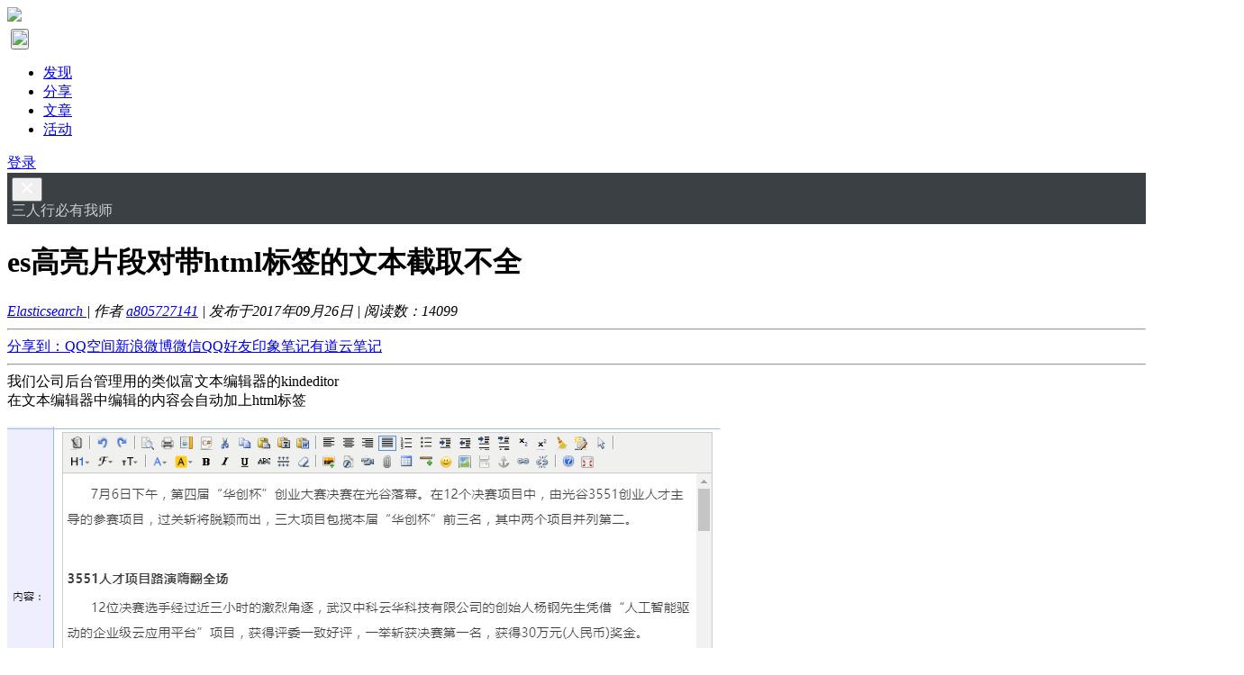

--- FILE ---
content_type: text/html; charset=UTF-8
request_url: https://elasticsearch.cn/question/2475
body_size: 9390
content:
<!DOCTYPE html>
<html>
<head>
<meta content="text/html;charset=utf-8" http-equiv="Content-Type" />
<meta content="width=device-width, initial-scale=1.0, maximum-scale=1.0, user-scalable=no" name="viewport" />
<meta http-equiv="X-UA-Compatible" content="IE=edge,Chrome=1" />
<meta name="renderer" content="webkit" />
<title>es高亮片段对带html标签的文本截取不全 - 搜索客，搜索人自己的社区</title>
<meta name="keywords" content="es,高亮,片段,html,标签,文本,截取,不全" />
<meta name="description" content="es高亮片段对带html标签的文本截取不全 - 我们公司后台管理用的类似富文本编辑器的kindeditor 在文本编辑器中编辑的内容会自动加上html标签  
	

   自动加上的标签  
	

   然后在使用elasticsearch进行高亮搜索的时候，高亮片段却只截取到部分标签  
	

   ..."  />
<base href="https://elasticsearch.cn/" /><!--[if IE]></base><![endif]-->
<link href="https://elasticsearch.cn/static/css/default/img/favicon.ico?v=20151125" rel="shortcut icon" type="image/x-icon" />

<link rel="stylesheet" type="text/css" href="https://elasticsearch.cn/static/css/bootstrap.css?v=4" />
<link rel="stylesheet" type="text/css" href="https://elasticsearch.cn/static/css/icon.css?v=7" />

<link href="https://elasticsearch.cn/static/css/default/common.css?v=16?v=20151125" rel="stylesheet" type="text/css" />
<link href="https://elasticsearch.cn/static/css/default/link.css?v=20151125" rel="stylesheet" type="text/css" />
<link href="https://elasticsearch.cn/static/js/plug_module/style.css?v=20151125" rel="stylesheet" type="text/css" />


<script type="text/javascript">
	var _0D14D39697BF6B1DF614B399D578AA2E="";
	var G_POST_HASH=_0D14D39697BF6B1DF614B399D578AA2E;
	var G_INDEX_SCRIPT = "";
	var G_SITE_NAME = "搜索客，搜索人自己的社区";
	var G_BASE_URL = "https://elasticsearch.cn";
	var G_STATIC_URL = "https://elasticsearch.cn/static";
	var G_UPLOAD_URL = "https://searchkit.cn/uploads";
	var G_USER_ID = "";
	var G_USER_NAME = "";
	var G_UPLOAD_ENABLE = "N";
	var G_UNREAD_NOTIFICATION = 0;
	var G_NOTIFICATION_INTERVAL = 100000;
	var G_CAN_CREATE_TOPIC = "";
	var G_EDITOR_MODE = "0";

	
</script>
<script src="https://elasticsearch.cn/static/js/jquery.2.js?v=20151125" type="text/javascript"></script>
<script src="https://elasticsearch.cn/static/js/jquery.form.js?v=20151125" type="text/javascript"></script>
<script src="https://elasticsearch.cn/static/js/plug_module/plug-in_module.js?v=20151125" type="text/javascript"></script>
<script src="https://elasticsearch.cn/static/js/aws.js?v=20151125" type="text/javascript"></script>
<script src="https://elasticsearch.cn/static/js/aw_template.js?v=20151125" type="text/javascript"></script>
<script src="https://elasticsearch.cn/static/js/app.js?v=20151125" type="text/javascript"></script>
<script src="https://elasticsearch.cn/static/js/editor/ckeditor/ckeditor.js?v=20151125" type="text/javascript"></script>
<script src="https://elasticsearch.cn/static/js/editor/ckeditor/adapters/jquery.js?v=20151125" type="text/javascript"></script>
<script type="text/javascript" src="https://elasticsearch.cn/static/js/compatibility.js"></script>
<!--[if lte IE 8]>
	<script type="text/javascript" src="https://elasticsearch.cn/static/js/respond.js"></script>
<![endif]-->

</head>
<noscript unselectable="on" id="noscript">
    <div class="aw-404 aw-404-wrap container">
        <img src="https://elasticsearch.cn/static/common/no-js.jpg">
        <p>你的浏览器禁用了JavaScript, 请开启后刷新浏览器获得更好的体验!</p>
    </div>
</noscript>
<body>
<div class="aw-top-menu-wrap">
	<div class="container">
		<!-- logo -->
		<div class="aw-logo hidden-xs">
			<a href="https://elasticsearch.cn">
				<img src="https://elasticsearch.cn/static/css/default/img/logo.svg" style="height: 40px;">
			</a>
		</div>
		<!-- end logo -->
		<!-- 搜索框 -->
		<div class="aw-search-box  hidden-xs hidden-sm">
			<div id="searchbox" style="margin: 0px 0; outline: none"></div>
		</div>
		<!-- end 搜索框 -->
		<!-- 导航 -->
		<div class="aw-top-nav navbar">
			<div class="navbar-header">
				<button  class="navbar-toggle pull-left" style="padding: 0px;margin-bottom: 0px; margin-top: 4px;margin-left: 4px;">
						<img src="https://elasticsearch.cn/static/css/default/img/logo.svg" style="height: 40px;">
				</button>
			</div>
			<nav role="navigation" class="collapse navbar-collapse bs-navbar-collapse">
				<ul class="nav navbar-nav">
										<li><a href="https://elasticsearch.cn" class=""><i class="icon icon-list"></i> 发现</a></li>


										<li><a href="https://elasticsearch.cn/slides/"><i class="icon icon-presentation"></i> 分享</a></li>
					

					
					<li><a href="https://elasticsearch.cn/article/" class=""><i class="icon icon-newspaper"></i> 文章</a></li>

					<!--<li><a href="https://elasticsearch.cn/topic/" ><i class="icon icon-topic"></i> 话题</a></li>-->


											<li><a href="https://elasticsearch.cn/event/"><i class="icon icon-activity"></i> 活动</a></li>
						
												

									</ul>
			</nav>
		</div>
		<!-- end 导航 -->
		<!-- 用户栏 -->
		<div class="aw-user-nav">
			<!-- 登陆&注册栏 -->
						<a class="login btn btn-small btn-primary" href="https://elasticsearch.cn/account/login/">登录</a>
									<!-- end 登陆&注册栏 -->
		</div>
		<!-- end 用户栏 -->
		<!-- 发起 -->
		
				<!-- end 发起 -->
	</div>
</div>
<style>
	.announcement-banner{
		background: #3b4045 !important;
		color: #c9cccf;
		padding: 5px;
	}
	.announcement-banner a{
		color: #ffffff;
	}

	.announcement-banner .contributor{
		float: right;
		font-size: 10px;
		color: cornsilk;
		font-family:"Helvetica Neue", Helvetica, Arial, sans-serif;
	}
	.svg-icon{
		fill: #ffffff !important;
	}
	.announcement-content{
		overflow: hidden;
		text-wrap: none;
		word-break: keep-all;
		word-wrap: normal;
	}

</style>
<div id="announcement-banner" class="announcement-banner alert-dismissable" >
	<button type="button" class="close" data-dismiss="alert" aria-hidden="true">
		<svg aria-hidden="true" class="svg-icon" width="18" height="18" viewBox="0 0 18 18"><path d="M15 4.41L13.59 3 9 7.59 4.41 3 3 4.41 7.59 9 3 13.59 4.41 15 9 10.41 13.59 15 15 13.59 10.41 9 15 4.41z"></path></svg>
	</button>
	<div class="container">
		<div style="margin: 0px;margin-bottom: -1px;" >

						<div class="announcement-content">

										三人行必有我师				
			</div>

		</div>
	</div>

</div>




<div class="aw-container-wrap">
		<div class="container">
		<div class="row">
			<div class="aw-content-wrap clearfix">
				<div class="col-sm-12 col-md-9 aw-main-content">

					<div class="aw-mod aw-question-detail aw-item">
						<div class="mod-head">
							<h1>
								es高亮片段对带html标签的文本截取不全							</h1>

							

							<em class="text-color-999">								<a class="aw-question-tags" href="https://elasticsearch.cn/question/category-2">Elasticsearch </a>
								| 作者 <a class="aw-user-name" href="https://elasticsearch.cn/people/a805727141" data-id="5516">a805727141</a>
																| 发布于2017年09月26日								| 阅读数：<span>14099</span>
							</em>

							<hr />

							<!-- Baidu Button BEGIN -->
							<div class="bdsharebuttonbox"><a href="#" class="bds_more" data-cmd="more">分享到：</a><a href="#" class="bds_qzone" data-cmd="qzone" title="分享到QQ空间">QQ空间</a><a href="#" class="bds_tsina" data-cmd="tsina" title="分享到新浪微博">新浪微博</a><a href="#" class="bds_weixin" data-cmd="weixin" title="分享到微信">微信</a><a href="#" class="bds_sqq" data-cmd="sqq" title="分享到QQ好友">QQ好友</a><a href="#" class="bds_evernotecn" data-cmd="evernotecn" title="分享到印象笔记">印象笔记</a><a href="#" class="bds_youdao" data-cmd="youdao" title="分享到有道云笔记">有道云笔记</a></div>
							<script>window._bd_share_config={"common":{"bdSnsKey":{},"bdText":"","bdMini":"2","bdMiniList":false,"bdPic":"","bdStyle":"0","bdSize":"16"},"share":{"bdSize":16},"image":{"viewList":["qzone","tsina","weixin","sqq","evernotecn","mail","youdao"],"viewText":"分享到：","viewSize":"16"}};with(document)0[(getElementsByTagName('head')[0]||body).appendChild(createElement('script')).src='/static/api/js/share.js?v=89860593.js?cdnversion='+~(-new Date()/36e5)];</script>
							<!-- Baidu Button END -->
							<hr />

						</div>
						<div class="mod-body">
							<div class="content markitup-box">
								我们公司后台管理用的类似富文本编辑器的kindeditor<br />
在文本编辑器中编辑的内容会自动加上html标签<br />
<br />
<div class="aw-upload-img-list active">
	<a href="https://searchkit.cn/uploads/questions/20170926/64d09ac2fe8debf8a31408d5d53a8282.png" target="_blank" data-fancybox-group="thumb" rel="lightbox"><img src="https://searchkit.cn/uploads/questions/20170926/64d09ac2fe8debf8a31408d5d53a8282.png" class="img-polaroid" title="editor.png" alt="editor.png" /></a>
</div>
<br />
 <br />
自动加上的标签<br />
<br />
<div class="aw-upload-img-list active">
	<a href="https://searchkit.cn/uploads/questions/20170926/9bf9d7285ebdddaa927b33c4df7a6a42.png" target="_blank" data-fancybox-group="thumb" rel="lightbox"><img src="https://searchkit.cn/uploads/questions/20170926/9bf9d7285ebdddaa927b33c4df7a6a42.png" class="img-polaroid" title="element.png" alt="element.png" /></a>
</div>
<br />
 <br />
然后在使用elasticsearch进行高亮搜索的时候，高亮片段却只截取到部分标签<br />
<br />
<div class="aw-upload-img-list active">
	<a href="https://searchkit.cn/uploads/questions/20170926/cfb5f7f7d0764d8a34b25f37d938176d.png" target="_blank" data-fancybox-group="thumb" rel="lightbox"><img src="https://searchkit.cn/uploads/questions/20170926/cfb5f7f7d0764d8a34b25f37d938176d.png" class="img-polaroid" title="match.png" alt="match.png" /></a>
</div>
<br />
 <br />
当高亮文本传到jsp上时，因为标签的不全导致页面混乱<br />
<br />
<div class="aw-upload-img-list active">
	<a href="https://searchkit.cn/uploads/questions/20170926/9146c921341cb1b84debb06f9809dcfd.png" target="_blank" data-fancybox-group="thumb" rel="lightbox"><img src="https://searchkit.cn/uploads/questions/20170926/9146c921341cb1b84debb06f9809dcfd.png" class="img-polaroid" title="error.png" alt="error.png" /></a>
</div>
<br />
 <br />
请各位支个高招，如何解决这个问题？
																<div class="aw-upload-img-list">
																																																																																</div>
															</div>
														<div class="aw-mod aw-upload-file-list">
								<!-- <div class="mod-head">
									<h3><i class="icon icon-attach"></i> 附件 :</h3>
								</div> -->
								<div class="mod-body">
									<ul>
																																																																																																			</ul>
								</div>
							</div>
																				</div>
						<div class="mod-footer">
							<hr />

							<!-- 话题推荐bar -->
														<!-- 话题推荐bar -->

							<!-- 话题bar -->
							<div class="aw-mod aw-topic-bar" id="question_topic_editor" data-type="question" data-id="2475">

								<div class="tag-bar clearfix">
																<span class="topic-tag" data-id="1694">
								<a href="https://elasticsearch.cn/topic/javaweb" class="text"><i class="icon icon-tag"></i> javaweb</a>
							</span>
																<span class="topic-tag" data-id="1695">
								<a href="https://elasticsearch.cn/topic/%E6%96%87%E6%9C%AC%E7%BC%96%E8%BE%91" class="text"><i class="icon icon-tag"></i> 文本编辑</a>
							</span>
																<span class="topic-tag" data-id="510">
								<a href="https://elasticsearch.cn/topic/highlight" class="text"><i class="icon icon-tag"></i> highlight</a>
							</span>
																<span class="topic-tag" data-id="511">
								<a href="https://elasticsearch.cn/topic/%E9%AB%98%E4%BA%AE" class="text"><i class="icon icon-tag"></i> 高亮</a>
							</span>
									
																	</div>
								<hr />

							</div>
							<!-- end 话题bar -->


								<div class="meta">
								<span class="text-color-999">2017-09-26</span>

								<a data-id="2475" data-type="question" class="aw-add-comment text-color-999 " data-comment-count="0" data-first-click="hide"><i class="icon icon-comment"></i>添加评论</a>

								
																
																<div class="pull-right more-operate">
									
																	</div>

							</div>

						</div>
						<!-- 站内邀请 -->
						<div class="aw-invite-box hide">
							<div class="mod-head clearfix">
								<div class="search-box pull-left">
									<input id="invite-input" class="form-control" type="text"  placeholder="搜索你想邀请的人..."/>
									<div class="aw-dropdown">
										<p class="title">没有找到相关结果</p>
										<ul class="aw-dropdown-list"></ul>
									</div>
									<i class="icon icon-search"></i>
								</div>
								<div class="invite-list pull-left hide">
									已邀请:
																	</div>
							</div>
													</div>
						<!-- end 站内邀请 -->
						<!-- 相关链接 -->
						<div class="aw-question-related-box hide">
							<form action="https://elasticsearch.cn/publish/ajax/save_related_link/" method="post" onsubmit="return false" id="related_link_form">
								<div class="mod-head">
									<h2>与内容相关的链接</h2>
								</div>
								<div class="mod-body clearfix">
									<input type="hidden" name="item_id" value="2475" />
									<input type="text" class="form-control pull-left" name="link" value="" />

									<a onclick="AWS.ajax_post($('#related_link_form'));" class="pull-left btn btn-success">提交</a>
								</div>
							</form>
						</div>
						<!-- end 相关链接 -->

					</div>


					

										<div class="aw-mod aw-question-comment">
						<div class="mod-head">
							<ul class="nav nav-tabs aw-nav-tabs active">
								
								<h2 class="hidden-xs">6 个回复</h2>
							</ul>
						</div>
						<div class="mod-body aw-feed-list">
															<div class="aw-item" uninterested_count="0" force_fold="0" id="answer_list_3930">
									<div class="mod-head">
																				<a class="anchor" name="answer_3930"></a>
										<!-- 用户头像 -->
										<a class="aw-user-img aw-border-radius-5" href="https://elasticsearch.cn/people/wood" data-id="81"><img src="https://searchkit.cn/uploads/avatar/000/00/00/81_avatar_mid.jpg" alt="" /></a>										<!-- end 用户头像 -->
										<div class="title">
											<p>
																									<a class="aw-user-name" href="https://elasticsearch.cn/people/wood" data-id="81">kennywu76</a>
																																																			<i class="icon-v" title="个人认证"></i>
																										 - <span class="text-color-999">Wood</span>																																			</p>
											<p class="text-color-999 aw-agree-by">
												赞同来自:

																																				<a href="https://elasticsearch.cn/people/tacsklet" data-id="4510" class="aw-user-name">tacsklet</a>												<em>、</em><a href="https://elasticsearch.cn/people/su_san" data-id="13737" class="aw-user-name">su_san</a>											</p>
										</div>
									</div>
									<div class="mod-body clearfix">
										<!-- 评论内容 -->
										<div class="markitup-box">
											增加一个比如content_preview字段， 索引数据的时候，除了索引完整的包含html标签的字段，另外将html标签剥离掉，索引到这个content_preview字段。  highlight的时候用preview字段，显示完整原文用包含html标签的字段。										</div>

										
																				<!-- end 评论内容 -->
									</div>
									<div class="mod-footer">
										<!-- 社交操作 -->
										<div class="meta clearfix">
											<span class="text-color-999 pull-right">2017-09-26</span>
											<!-- 投票栏 -->
											<span class="operate">
												<a class="agree  disabled" ><i data-placement="right" title="" data-toggle="tooltip" class="icon icon-agree" data-original-title="赞同回复"></i> <b class="count">2</b></a>
																							</span>
											<!-- end 投票栏 -->
											<span class="operate">
												<a class="aw-add-comment" data-id="3930" data-type="answer" data-comment-count="2" data-first-click="" href="javascript:;"><i class="icon icon-comment"></i> 2</a>
											</span>
											<!-- 可显示/隐藏的操作box -->
											<div class="more-operate">
												
																								<div class="btn-group pull-left">
													<a class="text-color-999 dropdown-toggle" data-toggle="dropdown">
														<i class="icon icon-share"></i> 分享													</a>
													<div aria-labelledby="dropdownMenu" role="menu" class="aw-dropdown shareout pull-right">
														<ul class="aw-dropdown-list">
															<li><a onclick="AWS.User.share_out({webid: 'tsina', title: $(this).parents('.aw-item').find('.markitup-box').text()});"><i class="icon icon-weibo"></i> 微博</a></li>
														</ul>
													</div>
												</div>
																							</div>
											<!-- end 可显示/隐藏的操作box -->

										</div>
										<!-- end 社交操作 -->
									</div>
								</div>
																<div class="aw-item" uninterested_count="0" force_fold="0" id="answer_list_7756">
									<div class="mod-head">
																				<a class="anchor" name="answer_7756"></a>
										<!-- 用户头像 -->
										<a class="aw-user-img aw-border-radius-5" href="https://elasticsearch.cn/people/%E5%B0%8F%E6%9D%BF%E5%87%B3" data-id="9297"><img src="https://elasticsearch.cn/static/common/avatar-mid-img.png" alt="" /></a>										<!-- end 用户头像 -->
										<div class="title">
											<p>
																									<a class="aw-user-name" href="https://elasticsearch.cn/people/%E5%B0%8F%E6%9D%BF%E5%87%B3" data-id="9297">小板凳</a>
																																																																																					</p>
											<p class="text-color-999 aw-agree-by">
												赞同来自:

																																				<a href="https://elasticsearch.cn/people/qinyuezhan" data-id="6845" class="aw-user-name">qinyuezhan</a>											</p>
										</div>
									</div>
									<div class="mod-body clearfix">
										<!-- 评论内容 -->
										<div class="markitup-box">
											我也是被这个问题困惑可好久，下面是解决方案（注意加粗的地方）：<br />
<br />
HighlightBuilder hiBuilder = new HighlightBuilder().field(&quot;title&quot;).field(&quot;description&quot;).field(&quot;content&quot;) <br />
.fragmentSize(800000)//最大高亮分片数 <br />
.<strong>numOfFragments(0)</strong>//<strong>从第一个分片开始获取高亮片段</strong><br />
 .requireFieldMatch(false);<br />
 <br />
这样就可以显示全部了<br />
 										</div>

										
																				<!-- end 评论内容 -->
									</div>
									<div class="mod-footer">
										<!-- 社交操作 -->
										<div class="meta clearfix">
											<span class="text-color-999 pull-right">2018-07-18</span>
											<!-- 投票栏 -->
											<span class="operate">
												<a class="agree  disabled" ><i data-placement="right" title="" data-toggle="tooltip" class="icon icon-agree" data-original-title="赞同回复"></i> <b class="count">1</b></a>
																							</span>
											<!-- end 投票栏 -->
											<span class="operate">
												<a class="aw-add-comment" data-id="7756" data-type="answer" data-comment-count="2" data-first-click="" href="javascript:;"><i class="icon icon-comment"></i> 2</a>
											</span>
											<!-- 可显示/隐藏的操作box -->
											<div class="more-operate">
												
																								<div class="btn-group pull-left">
													<a class="text-color-999 dropdown-toggle" data-toggle="dropdown">
														<i class="icon icon-share"></i> 分享													</a>
													<div aria-labelledby="dropdownMenu" role="menu" class="aw-dropdown shareout pull-right">
														<ul class="aw-dropdown-list">
															<li><a onclick="AWS.User.share_out({webid: 'tsina', title: $(this).parents('.aw-item').find('.markitup-box').text()});"><i class="icon icon-weibo"></i> 微博</a></li>
														</ul>
													</div>
												</div>
																							</div>
											<!-- end 可显示/隐藏的操作box -->

										</div>
										<!-- end 社交操作 -->
									</div>
								</div>
																<div class="aw-item" uninterested_count="0" force_fold="0" id="answer_list_3938">
									<div class="mod-head">
																				<a class="anchor" name="answer_3938"></a>
										<!-- 用户头像 -->
										<a class="aw-user-img aw-border-radius-5" href="https://elasticsearch.cn/people/hufuman" data-id="1752"><img src="https://searchkit.cn/uploads/avatar/000/00/17/52_avatar_mid.jpg" alt="" /></a>										<!-- end 用户头像 -->
										<div class="title">
											<p>
																									<a class="aw-user-name" href="https://elasticsearch.cn/people/hufuman" data-id="1752">hufuman</a>
																																																																																							<i class="icon icon-phone"></i>
																							</p>
											<p class="text-color-999 aw-agree-by hide">
												赞同来自:

																							</p>
										</div>
									</div>
									<div class="mod-body clearfix">
										<!-- 评论内容 -->
										<div class="markitup-box">
											索引里不要放html标签										</div>

										
																				<!-- end 评论内容 -->
									</div>
									<div class="mod-footer">
										<!-- 社交操作 -->
										<div class="meta clearfix">
											<span class="text-color-999 pull-right">2017-09-26</span>
											<!-- 投票栏 -->
											<span class="operate">
												<a class="agree  disabled" ><i data-placement="right" title="" data-toggle="tooltip" class="icon icon-agree" data-original-title="赞同回复"></i> <b class="count">0</b></a>
																							</span>
											<!-- end 投票栏 -->
											<span class="operate">
												<a class="aw-add-comment" data-id="3938" data-type="answer" data-comment-count="0" data-first-click="hide" href="javascript:;"><i class="icon icon-comment"></i> 0</a>
											</span>
											<!-- 可显示/隐藏的操作box -->
											<div class="more-operate">
												
																								<div class="btn-group pull-left">
													<a class="text-color-999 dropdown-toggle" data-toggle="dropdown">
														<i class="icon icon-share"></i> 分享													</a>
													<div aria-labelledby="dropdownMenu" role="menu" class="aw-dropdown shareout pull-right">
														<ul class="aw-dropdown-list">
															<li><a onclick="AWS.User.share_out({webid: 'tsina', title: $(this).parents('.aw-item').find('.markitup-box').text()});"><i class="icon icon-weibo"></i> 微博</a></li>
														</ul>
													</div>
												</div>
																							</div>
											<!-- end 可显示/隐藏的操作box -->

										</div>
										<!-- end 社交操作 -->
									</div>
								</div>
																<div class="aw-item" uninterested_count="0" force_fold="0" id="answer_list_3988">
									<div class="mod-head">
																				<a class="anchor" name="answer_3988"></a>
										<!-- 用户头像 -->
										<a class="aw-user-img aw-border-radius-5" href="https://elasticsearch.cn/people/a805727141" data-id="5516"><img src="https://elasticsearch.cn/static/common/avatar-mid-img.png" alt="" /></a>										<!-- end 用户头像 -->
										<div class="title">
											<p>
																									<a class="aw-user-name" href="https://elasticsearch.cn/people/a805727141" data-id="5516">a805727141</a>
																																																																																					</p>
											<p class="text-color-999 aw-agree-by hide">
												赞同来自:

																							</p>
										</div>
									</div>
									<div class="mod-body clearfix">
										<!-- 评论内容 -->
										<div class="markitup-box">
											你们在实际应用中都是把大量的文本全部去除html标签再索引到es里的？<br />
没有其他更合适的方法吗？										</div>

										
																				<!-- end 评论内容 -->
									</div>
									<div class="mod-footer">
										<!-- 社交操作 -->
										<div class="meta clearfix">
											<span class="text-color-999 pull-right">2017-09-28</span>
											<!-- 投票栏 -->
											<span class="operate">
												<a class="agree  disabled" ><i data-placement="right" title="" data-toggle="tooltip" class="icon icon-agree" data-original-title="赞同回复"></i> <b class="count">0</b></a>
																							</span>
											<!-- end 投票栏 -->
											<span class="operate">
												<a class="aw-add-comment" data-id="3988" data-type="answer" data-comment-count="0" data-first-click="hide" href="javascript:;"><i class="icon icon-comment"></i> 0</a>
											</span>
											<!-- 可显示/隐藏的操作box -->
											<div class="more-operate">
												
																								<div class="btn-group pull-left">
													<a class="text-color-999 dropdown-toggle" data-toggle="dropdown">
														<i class="icon icon-share"></i> 分享													</a>
													<div aria-labelledby="dropdownMenu" role="menu" class="aw-dropdown shareout pull-right">
														<ul class="aw-dropdown-list">
															<li><a onclick="AWS.User.share_out({webid: 'tsina', title: $(this).parents('.aw-item').find('.markitup-box').text()});"><i class="icon icon-weibo"></i> 微博</a></li>
														</ul>
													</div>
												</div>
																							</div>
											<!-- end 可显示/隐藏的操作box -->

										</div>
										<!-- end 社交操作 -->
									</div>
								</div>
																<div class="aw-item" uninterested_count="0" force_fold="0" id="answer_list_3996">
									<div class="mod-head">
																				<a class="anchor" name="answer_3996"></a>
										<!-- 用户头像 -->
										<a class="aw-user-img aw-border-radius-5" href="https://elasticsearch.cn/people/%E7%99%BD%E8%A1%AC%E8%A1%A3" data-id="668"><img src="https://elasticsearch.cn/static/common/avatar-mid-img.png" alt="" /></a>										<!-- end 用户头像 -->
										<div class="title">
											<p>
																									<a class="aw-user-name" href="https://elasticsearch.cn/people/%E7%99%BD%E8%A1%AC%E8%A1%A3" data-id="668">白衬衣</a>
																																																			<i class="icon-v" title="个人认证"></i>
																										 - <span class="text-color-999">金桥</span>																																			</p>
											<p class="text-color-999 aw-agree-by hide">
												赞同来自:

																							</p>
										</div>
									</div>
									<div class="mod-body clearfix">
										<!-- 评论内容 -->
										<div class="markitup-box">
											当然应该去除标签存储，难道这些标签在搜索的时候能展现格式吗？只有显示全部才需要格式。										</div>

										
																				<!-- end 评论内容 -->
									</div>
									<div class="mod-footer">
										<!-- 社交操作 -->
										<div class="meta clearfix">
											<span class="text-color-999 pull-right">2017-09-28</span>
											<!-- 投票栏 -->
											<span class="operate">
												<a class="agree  disabled" ><i data-placement="right" title="" data-toggle="tooltip" class="icon icon-agree" data-original-title="赞同回复"></i> <b class="count">0</b></a>
																							</span>
											<!-- end 投票栏 -->
											<span class="operate">
												<a class="aw-add-comment" data-id="3996" data-type="answer" data-comment-count="0" data-first-click="hide" href="javascript:;"><i class="icon icon-comment"></i> 0</a>
											</span>
											<!-- 可显示/隐藏的操作box -->
											<div class="more-operate">
												
																								<div class="btn-group pull-left">
													<a class="text-color-999 dropdown-toggle" data-toggle="dropdown">
														<i class="icon icon-share"></i> 分享													</a>
													<div aria-labelledby="dropdownMenu" role="menu" class="aw-dropdown shareout pull-right">
														<ul class="aw-dropdown-list">
															<li><a onclick="AWS.User.share_out({webid: 'tsina', title: $(this).parents('.aw-item').find('.markitup-box').text()});"><i class="icon icon-weibo"></i> 微博</a></li>
														</ul>
													</div>
												</div>
																							</div>
											<!-- end 可显示/隐藏的操作box -->

										</div>
										<!-- end 社交操作 -->
									</div>
								</div>
																<div class="aw-item" uninterested_count="0" force_fold="0" id="answer_list_16933">
									<div class="mod-head">
																				<a class="anchor" name="answer_16933"></a>
										<!-- 用户头像 -->
										<a class="aw-user-img aw-border-radius-5" href="https://elasticsearch.cn/people/sky_" data-id="16750"><img src="https://elasticsearch.cn/static/common/avatar-mid-img.png" alt="" /></a>										<!-- end 用户头像 -->
										<div class="title">
											<p>
																									<a class="aw-user-name" href="https://elasticsearch.cn/people/sky_" data-id="16750">sky_</a>
																																																		 - <span class="text-color-999">程序猿</span>																																			</p>
											<p class="text-color-999 aw-agree-by hide">
												赞同来自:

																							</p>
										</div>
									</div>
									<div class="mod-body clearfix">
										<!-- 评论内容 -->
										<div class="markitup-box">
											请问大佬如何解决的 非常感谢<br />
 										</div>

										
																				<!-- end 评论内容 -->
									</div>
									<div class="mod-footer">
										<!-- 社交操作 -->
										<div class="meta clearfix">
											<span class="text-color-999 pull-right">2022-02-09</span>
											<!-- 投票栏 -->
											<span class="operate">
												<a class="agree  disabled" ><i data-placement="right" title="" data-toggle="tooltip" class="icon icon-agree" data-original-title="赞同回复"></i> <b class="count">0</b></a>
																							</span>
											<!-- end 投票栏 -->
											<span class="operate">
												<a class="aw-add-comment" data-id="16933" data-type="answer" data-comment-count="0" data-first-click="hide" href="javascript:;"><i class="icon icon-comment"></i> 0</a>
											</span>
											<!-- 可显示/隐藏的操作box -->
											<div class="more-operate">
												
																								<div class="btn-group pull-left">
													<a class="text-color-999 dropdown-toggle" data-toggle="dropdown">
														<i class="icon icon-share"></i> 分享													</a>
													<div aria-labelledby="dropdownMenu" role="menu" class="aw-dropdown shareout pull-right">
														<ul class="aw-dropdown-list">
															<li><a onclick="AWS.User.share_out({webid: 'tsina', title: $(this).parents('.aw-item').find('.markitup-box').text()});"><i class="icon icon-weibo"></i> 微博</a></li>
														</ul>
													</div>
												</div>
																							</div>
											<!-- end 可显示/隐藏的操作box -->

										</div>
										<!-- end 社交操作 -->
									</div>
								</div>
																					</div>
						<div class="mod-footer">
															<div class="aw-load-more-content hide" id="load_uninterested_answers">
									<span class="text-color-999 aw-alert-box text-color-999" href="javascript:;" tabindex="-1" onclick="AWS.alert('被折叠的回复是被你或者被大多数用户认为没有帮助的回复');">为什么被折叠?</span>
									<a href="javascript:;" class="aw-load-more-content"><span class="hide_answers_count">0</span> 个回复被折叠</a>
								</div>

								<div class="hide aw-feed-list" id="uninterested_answers_list"></div>
													</div>

											</div>
										<!-- end 问题详细模块 -->

										<!-- 回复编辑器 -->
					<div class="aw-mod aw-replay-box question">
						<a name="answer_form"></a>
												<p align="center">要回复问题请先<a href="https://elasticsearch.cn/account/login/">登录</a>或<a href="https://elasticsearch.cn/account/register/">注册</a></p>
											</div>
					<!-- end 回复编辑器 -->
									</div>
				<!-- 侧边栏 -->
				<div class="col-md-3 aw-side-bar hidden-xs hidden-sm">

					<!-- 发起人 -->
										<div class="aw-mod">
						<div class="mod-head">
							<h3>发起人</h3>
						</div>
						<div class="mod-body">
							<dl>
								<dt class="pull-left aw-border-radius-5">
									<a href="https://elasticsearch.cn/people/a805727141"><img alt="a805727141" src="https://elasticsearch.cn/static/common/avatar-mid-img.png" /></a>
								</dt>
								<dd class="pull-left">
									<a class="aw-user-name" href="https://elasticsearch.cn/people/a805727141" data-id="5516">a805727141</a>
																											<p></p>
								</dd>
							</dl>
						</div>
					</div>
										<!-- end 发起人 -->

					
					<div class="aw-mod interest-user">	<div class="mod-head"><h3>活动推荐</h3></div>	<style>		.activity-recommend-item {			display: block;			text-decoration: none;			padding-top: 8px;			padding-bottom: 8px;		}		.activity-recommend-item:not(:last-child) {			border-bottom: 1px dashed #eee;		}		 .activity-date-wrapper {			 width: 32px;			 padding: 4px;			 height: 34px;			 background: #C8E9DE !important;			 border-radius: 2px;			 line-height: 95% !important;		}		 .activity-detail{			 font-size: 12px;			 margin-left:40px;		 }		 .activity-detail-title{			 font-size: 14px;		 }		.activity-recommend a {			color: #009a61;			text-decoration: none;		}		 .activity-date-up {			font-size: 12px;			transform: scale(0.833);		}		 .activity-date-down {			font-size: 16px;		}		.activity-date {			color: #017E66;			margin-right: 10px;			margin-top: 3px;			text-align: center;		}		 .activity-detail-base {			 font-size: 12px;			 color: #999;		 }		 .dot {			 color: #999;			 font-weight: normal;			 padding: 0 5px;		 }		.activity-state {			font-size: 12px;			color: #f5b933;		}		.activity-state-on{			font-size: 12px;			color: #f52f1e;		}	</style>	<div class="mod-body">	    	    		<a class="activity-recommend-item" href="https://infini.yuque.com/infini/products/em17dnves2s6yz31">			<div class="activity-date pull-left">				<div class="activity-date-wrapper">					<div class="activity-date-up">Dec</div>					<div class="activity-date-down">30</div>				</div>			</div>			<div class="activity-detail">				<div class="activity-detail-title">12月30日 ⚡ 闪电直播 - INFINI Demo Show</div>				<span class="activity-detail-base">极限实验室视频号</span><span class="dot">·</span>12-30&nbsp;周二<span class="dot">·</span><span class="activity-state">报名中</span>			</div>		</a>					</div></div>

					


					
					


										<!-- 相关问题 -->
					<div class="aw-mod">
						<div class="mod-head">
							<h3>相关问题</h3>
						</div>
						<div class="mod-body font-size-12">
							<ul>
																<li><a href="https://elasticsearch.cn/question/3560">logstash _grokparsefailure on successful match 无论grok成功与否都有解析失败标签</a></li>
																<li><a href="https://elasticsearch.cn/question/216">elasticsearch能把文本信息导入吗</a></li>
																<li><a href="https://elasticsearch.cn/question/1501">请教关于html_strip不管用的问题</a></li>
																<li><a href="https://elasticsearch.cn/question/6887">您好，想请教您一个高亮搜索，同时展示关联字段的问题</a></li>
																<li><a href="https://elasticsearch.cn/question/432">elasticsearch怎样对拼音分词对应的搜索结果高亮显示？</a></li>
																<li><a href="https://elasticsearch.cn/question/685">修改ES索引自动创建规则后，Marvel监控数据采集不全</a></li>
																<li><a href="https://elasticsearch.cn/question/8402">logstash 有没有类似于substring 的字符串截取操作？</a></li>
																<li><a href="https://elasticsearch.cn/question/6262">设置字段高亮</a></li>
																<li><a href="https://elasticsearch.cn/question/12827">nested查询，子文档高亮</a></li>
																<li><a href="https://elasticsearch.cn/question/5514">elsticsearch的java代码如何设置多个字段的高亮</a></li>
															</ul>
						</div>
					</div>
					<!-- end 相关问题 -->
					
					
					<!-- 问题状态 -->
					<div class="aw-mod question-status">
						<div class="mod-head">
							<h3>问题状态</h3>
						</div>
						<div class="mod-body">
							<ul>
								<li>最新活动: <span class="aw-text-color-blue">2022-02-09 16:42</span></li>
								<li>浏览: <span class="aw-text-color-blue">14099</span></li>
								<li>关注: <span class="aw-text-color-blue">8</span> 人</li>

								<li class="aw-border-radius-5" id="focus_users"></li>
							</ul>
						</div>
					</div>
					<!-- end 问题状态 -->
				</div>
				<!-- end 侧边栏 -->
			</div>
		</div>
	</div>
</div>

<script type="text/javascript">
	var ATTACH_ACCESS_KEY = '0d14d39697bf6b1df614b399d578aa2e';
	var ITEM_IDS = '';
	var COMMENT_UNFOLD = 'all';
	var QUESTION_ID = 2475;
	var UNINTERESTED_COUNT = 5;
	var ANSWER_EDIT_TIME = 600000;
	var USER_ANSWERED = '';
	var UPLOAD_ENABLE = 'N';
	var ANSWER_TYPE = 'answer';
</script>

<script type="text/javascript" src="https://elasticsearch.cn/static/js/app/question_detail.js"></script>

<div class="aw-footer-wrap">
	<div class="aw-footer">
		Copyright © 2025 · <a target="_blank" title="简单来说就是转载必须注明本站链接！" href="http://creativecommons.org/licenses/by/3.0/cn/">CC BY-NC-SA 3.0</a></span>
		<span class="hidden-xs"> · <a href="https://elasticsearch.cn/" target="_blank">搜索客社区</a> · <a target="_blank" href="/link/">友情链接</a></span>
					<p>
				<span class="hidden-xs">本站服务器及带宽由  <a href="https://csdn.net/" target="_blank"><img height="12px" src="/static/common/csdn-logo.svg"/></a> 提供赞助 · 网站程序: <a href="https://github.com/wecenter/wecenter/blob/master/license.txt" target="_blank">WeCenter</a> · <a target="_blank" href="http://beian.miit.gov.cn/">湘ICP备17007482号</a> · <a href="https://beian.mps.gov.cn/#/query/webSearch?code=43010402002319" rel="noreferrer" target="_blank">湘公网安备43010402002319号</a> </span>
			</p>
				
	</div>
</div>

<div class="aw-back-top hidden-xs" >

	<a id="wechat-qr" style="text-align: center" href="javascript:;" ><i class="icon icon-wechat"></i>
		<img id="wechat-qr-image"
			 style="width: 100px;position: absolute; top: -20px;
			  left: -107px;"
			 title="关注搜索客社区公众号!"
			 src='/static/common/weixin_qr.png?v=1'/>

	</a>

	<a  style="text-align: center" href="javascript:;" onclick="$.scrollTo(1, 600, {queue:true});"><i class="icon icon-up"></i>
	</a>
	<script type="text/javascript">

		$("#wechat-qr").mouseover(function() { $("#wechat-qr-image").css('visibility','visible'); });
		$("#wechat-qr").mouseout(function() { $("#wechat-qr-image").css('visibility','hidden'); });
	</script>
</div>

<script>
var _hmt = _hmt || [];
(function() {
  var hm = document.createElement("script");
  hm.src = "https://hm.baidu.com/hm.js?e6293f1e557051599b149ca729a41cc0";
  var s = document.getElementsByTagName("script")[0]; 
  s.parentNode.insertBefore(hm, s);
})();
</script><!-- Coco AI 搜索组件 -->
<script type="module" >
    import { searchbox } from "https://coco.infini.cloud/integration/d25knu8qlqbca26nk91g/widget";
    searchbox({container: "#searchbox"});
</script>
<!-- DO NOT REMOVE -->
<div id="aw-ajax-box" class="aw-ajax-box"></div>

<div style="display:none;" id="__crond">
	<script type="text/javascript">
		$(document).ready(function () {
			$('#__crond').html(unescape('%3Cimg%20src%3D%22' + G_BASE_URL + '/crond/run/1766379789%22%20width%3D%221%22%20height%3D%221%22%20/%3E'));
		});
	</script>
</div>

<!-- Escape time: 0.02905797958374 --><!-- / DO NOT REMOVE -->

</body>
</html>


--- FILE ---
content_type: application/javascript; charset=utf-8
request_url: https://coco.infini.cloud/integration/d25knu8qlqbca26nk91g/widget
body_size: 1310
content:
import { searchbox as originalSearchbox } from "https://coco.infini.cloud/widgets/searchbox/index.js?v=d4tnvkmk7e3g5ft7ckgg";

export async function searchbox(options) {
  if (!options || !options.container) {
    console.error("Container is required in options.");
    return;
  }

  const hostElement = document.querySelector(options.container);
  if (!hostElement) {
    console.error("Container element not found:", options.container);
    return;
  }

  const shadow = hostElement.attachShadow({ mode: "open" });

  const linkHref = "https://coco.infini.cloud/widgets/searchbox/index.css?v=d4tnvkmk7e3g5ft7ckgg";
  const linkElement = document.createElement("link");
  linkElement.rel = "stylesheet";
  linkElement.href = linkHref;
  shadow.appendChild(linkElement);

  linkElement.onload = async () => {
    const wrapper = document.createElement("div");
    wrapper.classList.add("searchbox-container");
    shadow.appendChild(wrapper);

    const { searchbox: originalSearchbox } = await import(
      "https://coco.infini.cloud/widgets/searchbox/index.js?v=d4tnvkmk7e3g5ft7ckgg"
    );

    const finalOptions = {
      ...options,
      container: wrapper,
      id: "d25knu8qlqbca26nk91g",
      server: "https://coco.infini.cloud",
      linkHref
    };

    originalSearchbox(finalOptions);
  };
}